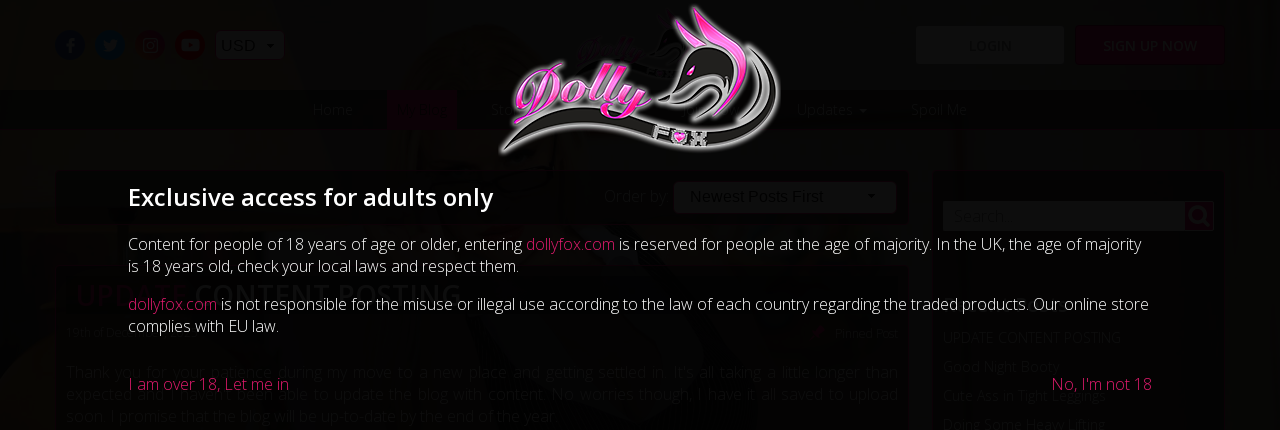

--- FILE ---
content_type: text/html; charset=UTF-8
request_url: https://www.dollyfox.com/blog/
body_size: 8822
content:
<!doctype html>
<html itemscope="" itemtype="http://schema.org/WebPage" lang="en">
<head>
<meta http-equiv="Content-Type" content="text/html; charset=utf-8" />
<meta http-equiv="Content-Language" content="en" />
<title>Dolly Fox Blog: Keep up to date with Dolly</title>
<meta name="keywords" content="dolly fox tits, dolly fox boobs, dolly fox, dolly, fox, adult model, glamour model, big boobs, big tits, boobs, fetish model, adult, glamour, fetish, model, boobs, tits" />
<meta name="description" content="The official website for Dolly Fox, Adult Glamour/Fetish Model" />
<meta name="robots" content="index, follow"/>
<meta name="revisit-after" content="1 days"/>
<meta name="author" content="www.modsnetwebsitedesign.com"/>
<meta name="DC.Title" content="Dolly Fox Blog: Keep up to date with Dolly"/>
<meta name="DC.Creator" content="https://www.modsnetwebsitedesign.com"/>
<meta name="twitter:card" content="summary">
<meta name="twitter:site" content="@dollyliciousfox" />
<meta name="twitter:creator" content="@dollyliciousfox" />
<meta name="twitter:title" content="Dolly Fox Blog: Keep up to date with Dolly | Dolly Fox" />
<meta name="twitter:description" content="The official website for Dolly Fox, Adult Glamour/Fetish Model" />
<meta name="twitter:image" content="https://www.dollyfox.com/images/og-image-8.jpg" />
<meta name="og:title" content="Dolly Fox">
<meta name="og:description" content="The official website for Dolly Fox, Adult Glamour/Fetish Model">
<meta name="og:image" content="https://www.dollyfox.com/og/og-image-8.jpg">
<meta name="og:image:secure_url" content="https://www.dollyfox.com/og/og-image-8.jpg">
<meta name="theme-color" content="#E31B6E" />
<meta name="viewport" content="initial-scale=1.0, minimum-scale=1.0, maximum-scale=1.0, user-scalable=no, width=device-width" />
<noscript>
	<meta http-equiv="refresh" content="0;URL=404-js.html">
</noscript>
<link rel="shortcut icon" href="https://www.dollyfox.com/favicon.ico" type="image/x-icon" />
<link rel="icon" type="image/ico" href="https://www.dollyfox.com/images/favicon.png" />
<link rel="apple-touch-icon" href="https://www.dollyfox.com/images/favicon-60.png"> 
<link rel="apple-touch-icon" sizes="76x76" href="https://www.dollyfox.com/images/favicon-76.png"> 
<link rel="apple-touch-icon" sizes="120x120" href="https://www.dollyfox.com/images/favicon-120.png"> 
<link rel="apple-touch-icon" sizes="152x152" href="https://www.dollyfox.com/images/favicon-152.png">  
<link type="text/css" href="https://fonts.googleapis.com/css?family=Open+Sans:300,600" rel="stylesheet">
<link type="text/css" href="https://www.dollyfox.com/slick.css" rel="stylesheet" />
	<link type="text/css" href="https://www.dollyfox.com/jquery-ui.min.css" rel="stylesheet" />
<link type="text/css" href="https://www.dollyfox.com/blog/stylesheet.css?v=0.0030" rel="stylesheet" />
	<link type="text/css" href="https://www.dollyfox.com/stylesheet.css?v=0.00493" rel="stylesheet" />
<!-- US Server -->
</head>

<body>
<div id="over18Container">
	<div id="over18">
		<div id="over18Logo">
			<a href="https://www.dollyfox.com/"><img src="https://www.dollyfox.com/images/logoL.png" width="308" height="160" alt="Dolly Fox Blog: Keep up to date with Dolly" title="Dolly Fox Blog: Keep up to date with Dolly" /></a>
		</div>
		<div id="over18Text"><h2>Exclusive access for adults only</h2><p>Content for people of 18 years of age or older, entering <a href="http://www.dollyfox.com">dollyfox.com</a> is reserved for people at the age of majority. In the UK, the age of majority is 18 years old, check your local laws and respect them.</p><p><a  href="http://www.dollyfox.com">dollyfox.com</a> is not  responsible for the misuse or illegal use according to the law of each  country regarding the traded products. Our online store complies with EU law.</p></div>
		<div id="over18Yes"><a id="over18Consent">I am over 18, Let me in</a></div>	
		<div id="over18No"><a id="notOver18" href="https://www.google.co.uk/">No, I'm not 18</a></div>
	</div>
</div>
	<div id="cookieUseContainer">
	<div id="cookieUse">
		<div id="cookieText">We use cookies to optimise your experience on our website. If you continue we'll assume that you are happy to receive our cookies.</div>
		<a id="cookieContinue">Continue</a>
	</div>
</div>
	<header>
	<div id="header">
		<div id="logo">
			<a href="https://www.dollyfox.com/" ><img src="https://www.dollyfox.com/images/logoL.png" width="154" height="80" alt="Dolly Fox Blog: Keep up to date with Dolly" title="Dolly Fox Blog: Keep up to date with Dolly" /></a>
		</div>
		<div id="socialIcons">
			<a href="https://www.facebook.com/OfficialDollyFox/" title="Find me on Facebook" target="_blank" class="socialFB"><svg xmlns="http://www.w3.org/2000/svg" x="0px" y="0px" viewBox="0 0 75 75">
			<path d="M56.2,0l-9.7,0c-10.9,0-18,7.2-18,18.5V27h-9.8c-0.8,0-1.5,0.7-1.5,1.5v12.3c0,0.8,0.7,1.5,1.5,1.5h9.8v31.1
				c0,0.8,0.7,1.5,1.5,1.5h12.8c0.8,0,1.5-0.7,1.5-1.5V42.4h11.4c0.8,0,1.5-0.7,1.5-1.5l0-12.3c0-0.4-0.2-0.8-0.4-1.1
				c-0.3-0.3-0.7-0.4-1.1-0.4H44.4v-7.2c0-3.5,0.8-5.2,5.3-5.2l6.6,0c0.8,0,1.5-0.7,1.5-1.5V1.5C57.8,0.7,57.1,0,56.2,0L56.2,0z
				 M56.2,0"/>
			</svg></a>
			<a href="https://twitter.com/RealDollyFox" title="Follow me on Twitter" target="_blank" class="socialTW"><svg xmlns="http://www.w3.org/2000/svg" x="0px" y="0px" viewBox="0 0 75 75">
			<path d="M75,14.2c-2.7,1.2-5.7,2.1-8.8,2.4c3.2-1.9,5.6-4.9,6.8-8.5c-3,1.8-6.3,3-9.8,3.7C60.4,8.9,56.3,7,51.9,7
	c-8.5,0-15.4,6.9-15.4,15.4c0,1.2,0.1,2.4,0.4,3.5C24.1,25.3,12.8,19.2,5.2,9.9c-1.3,2.3-2.1,4.9-2.1,7.7c0,5.3,2.7,10,6.8,12.8
	c-2.5-0.1-4.9-0.8-7-1.9v0.2c0,7.5,5.3,13.7,12.3,15.1c-1.3,0.3-2.7,0.5-4,0.5c-1,0-1.9-0.1-2.9-0.3c2,6.1,7.6,10.5,14.4,10.7
	c-5.3,4.1-11.9,6.6-19.1,6.6c-1.2,0-2.4-0.1-3.7-0.2C6.8,65.4,14.9,68,23.6,68c28.3,0,43.8-23.4,43.8-43.8l0-2
	C70.3,20,72.9,17.3,75,14.2L75,14.2z M75,14.2"/>
			</svg></a>
			<a href="https://www.instagram.com/dollyliciousfox/" title="Follow me on Instagram" target="_blank" class="socialIG"><svg xmlns="http://www.w3.org/2000/svg" x="0px" y="0px" viewBox="0 0 75 75">
			<path d="M58.9,75H16.1C7.2,75,0,68,0,59.4V15.6C0,7,7.2,0,16.1,0h42.8C67.8,0,75,7,75,15.6v43.8C75,68,67.8,75,58.9,75z M16.1,6.4
	c-5.3,0-9.6,4.1-9.6,9.2v43.8c0,5.1,4.3,9.2,9.6,9.2h42.8c5.3,0,9.6-4.1,9.6-9.2V15.6c0-5.1-4.3-9.2-9.6-9.2H16.1z"/>
<path d="M37.5,57c-10.8,0-19.6-8.7-19.6-19.5c0-10.7,8.8-19.5,19.6-19.5c10.8,0,19.6,8.7,19.6,19.5C57.1,48.2,48.3,57,37.5,57z
	 M37.5,24.5c-7.2,0-13.1,5.8-13.1,13c0,7.2,5.9,13,13.1,13c7.2,0,13.1-5.8,13.1-13C50.6,30.3,44.7,24.5,37.5,24.5z"/>
<ellipse cx="58.5" cy="17.1" rx="4.6" ry="4.6"/>
			</svg></a>
			<a href="https://www.youtube.com/channel/UC212qW-a7kL-pdKmF_Beapg" title="Check out my YouTube channel" target="_blank" class="socialYT"><svg xmlns="http://www.w3.org/2000/svg" x="0px" y="0px" viewBox="0 0 300 300">
			<g transform="matrix(5.9026317,0,0,5.9026317,521.39665,-711.31763)">
				<path d="m 149.9375,79.222656 c 0,0 -63.218849,5.9e-5 -79.085938,4.123047 -8.495787,2.373802 -15.491408,9.3695 -17.865234,17.990237 -4.122953,15.8671 -4.123047,48.72656 -4.123047,48.72656 0,0 9.4e-5,32.9842 4.123047,48.60156 2.373826,8.62062 9.244506,15.49138 17.865234,17.86524 15.99203,4.24788 79.085938,4.24804 79.085938,4.24804 0,0 63.34418,-5e-5 79.21094,-4.12304 8.62079,-2.37381 15.49133,-9.11966 17.74023,-17.86524 4.24793,-15.74232 4.24805,-48.60156 4.24805,-48.60156 0,0 0.12484,-32.98446 -4.24805,-48.85156 -2.2489,-8.620737 -9.11944,-15.491334 -17.74023,-17.740237 -15.86676,-4.372847 -79.21094,-4.373047 -79.21094,-4.373047 z m -20.11523,40.480464 52.59961,30.35938 -52.59961,30.23438 0,-60.59376 z" transform="matrix(0.16941596,0,0,0.16941596,-88.332912,120.50856)" />
			</g>
			</svg></a>
						<select id="sC">
				<option value="USD" selected="selected" data-sd="$">USD</option>
							<option value="EUR" data-sd="€">EUR</option>
							</select>
						</div>
				<a id="mSignup" href="https://www.dollyfox.com/join.html">Sign up now</a>
		<a id="mLogin" href="https://www.dollyfox.com/login.html">Login</a>
				</div>
</header>
<nav>
	<a id="showMenu" class="showMenu menuCollapsed" ><span class="showMenuBox"><span class="showMenuContent"></span></span></a>
	<div id="mainMenu">
	
		<ul>
			<li><a href="https://www.dollyfox.com/">Home</a></li>
			<li><a href="https://www.dollyfox.com/blog/" class="selectedPage">My Blog</a></li>
						<li><a href="https://www.dollyfox.com/store/">Store</a></li>
							<li><a id="gallery">Galleries <span class="moreArrow"></span></a>
			<ul id="galleryMenu" class="ddMenu">
							<li><a href="https://www.dollyfox.com/video-gallery.html">Video Gallery</a></li>
								<li><a href="https://www.dollyfox.com/short-video-gallery.html">Short Video Gallery</a></li>
								<li><a href="https://www.dollyfox.com/photo-gallery.html">Photo Gallery</a></li>
								<li><a href="https://www.dollyfox.com/score-magazine.html">Score Magazine</a></li>
								<li><a href="https://www.dollyfox.com/peter-primo-tribute.html">Peter Primeau Tribute</a></li>
								<li><a href="https://www.dollyfox.com/fanart.html">FanArt Magic</a></li>
								<li><a href="https://www.dollyfox.com/fanedit-magic.html">FanEdit Magic</a></li>
								<li><a href="https://www.dollyfox.com/fantasy-stories.html">FanStory Magic</a></li>
								<li><a href="https://www.dollyfox.com/fantasy-by-dollproject.html">Fantasy by Dollproject</a></li>
								<li><a href="https://www.dollyfox.com/ultra-fox-by-hentaibee.html">Ultra Fox by Hentaibee</a></li>
							</ul></li>
						<li><a id="users">Join Now <span class="moreArrow"></span></a>
			<ul id="usersMenu" class="ddMenu">
							<li><a href="https://www.dollyfox.com/join.html">Join Now</a></li>
								<li><a href="https://www.dollyfox.com/login.html">Login</a></li>
							</ul></li>
							<li><a id="updates">Updates <span class="moreArrow"></span></a>
			<ul id="updatesMenu" class="ddMenu">
							<li><a href="https://www.dollyfox.com/about-me.html">About Me</a></li>
								<li><a href="https://www.dollyfox.com/fanmail.html">Fan Mail</a></li>
								<li><a href="https://www.dollyfox.com/newsletter.html">Newsletter</a></li>
								<li><a href="https://www.dollyfox.com/tours.html">Tours</a></li>
								<li><a href="https://www.dollyfox.com/social-media.html">Social Media Info</a></li>
								<li><a href="https://www.dollyfox.com/webcam-2.html">Webcam/Phone Info</a></li>
								<li><a href="https://www.dollyfox.com/platforms-info.html">Platforms Info</a></li>
								<li><a href="https://www.dollyfox.com/interviews.html">Interviews</a></li>
								<li><a href="https://www.dollyfox.com/links.html">Links</a></li>
							</ul></li>
			<li><a href="https://www.dollyfox.com/spoil-me.html">Spoil Me</a></li>
		</ul>
				<a id="mobSignup" href="https://www.dollyfox.com/join.html">Sign up now</a>
		<a id="mobLogin" href="https://www.dollyfox.com/login.html">Login</a>
				</div>
</nav>
<main>
	<div id="blogContainer">
		<div id="blogPost">
			<div class="blogPostRow" id="blogOrderSel">
				Order by:
				<select id="blogOrder">
					<option value="n">Newest Posts First</option>
					<option value="c">Chronological Order</option>
				</select>
			</div>
			<div id="blogPosts" data-ui="jscroll-default">
						<div class="blogPostRow blogPostRowHome" data-aos="fade-up" data-aos-duration="1500">
				<h1><a href="https://www.dollyfox.com/blog/19-12-2025-update-content-posting.html"><strong>UPDATE</strong> CONTENT POSTING</a></h1>
				<span class="blogDate">19th of December, 2025</span>
							<div class="pinnedBlog">
					<span class="pinnedPin"><svg xmlns="http://www.w3.org/2000/svg" x="0px" y="0px" viewBox="0 0 512 512">
						<path d="M141.938,324.965L11.819,484.023c-3.387,4.146-3.517,10.24,0,14.535c4.002,4.918,11.247,5.646,16.147,1.625   l159.107-130.131c-8.13-7.24-15.955-14.598-23.244-21.893C156.199,340.533,148.909,332.758,141.938,324.965z" fill="#e31b6e"/>
						<path d="M447.89,64.1C403.4,19.598,353.134-2.246,335.581,15.254c-0.903,0.908-92.757,126.197-138.796,188.98   c-30.166-21.5-57.219-34.082-74.656-34.068c-6.374,0-11.485,1.662-14.971,5.18c-19.197,19.164,16.646,86.076,80.028,149.459   c51.797,51.797,105.971,85.223,134.488,85.223c6.387,0,11.472-1.68,14.971-5.178c13.084-13.084,0.548-48.41-28.858-89.658   c62.802-46.043,188.047-137.893,188.932-138.781C514.254,158.893,492.38,108.607,447.89,64.1z" fill="#e31b6e"/>
					</svg></span>
					Pinned Post
				</div>
								<div class="blogContent">
				Thank you for your patience during my move to a new place and getting settled in. It's all taking a little longer than expected and I haven't been able to update the blog with content. No worries though, I have it all saved to upload soon. I promise that the blog will be up-to-date by the end of the year.&nbsp;<p>I will extend all members so that your membership is still active by the time everything has been posted.</p><p>Make sure to add my email address info@dollyfox.com to your whitelist and make sure to check your spam folder in case you don't receive an email from me before the end of the year.</p><p>Sending you love vibes, big hugs and sweet kisses 🤗🥰😘💋</p>				</div>
				<div class="blogTags blogTagsList">
					<p><strong>Tags:</strong></p>
				<a href="https://www.dollyfox.com/blog/tags/.html"></a>				</div>
				<div class="blogInter">
					<a id="likeThis17443" class="likeThis"><svg xmlns="http://www.w3.org/2000/svg" x="0px" y="0px" viewBox="0 0 50 40">
			<path d="M36.8,0.7c-7.4-1.5-11.3,6-11.8,7.1c-0.5-1.1-4.5-8.6-11.8-7.1C5.4,2.3,2.9,8.9,4,15.3
				c1.2,7.4,9.3,13.3,12.5,16s8.5,8.2,8.5,8.2h0c0,0,5.4-5.5,8.5-8.2s11.3-8.6,12.5-16C47.1,8.9,45.2,2.4,36.8,0.7z"/>
			</svg> Like<span class="blogToolTip">You need to be logged in to like this post</span></a>
					<span class="likeCo" id="likeCo17443">0</span>
					<a id="comThis17443" class="comThis"><svg xmlns="http://www.w3.org/2000/svg" x="0px" y="0px" viewBox="0 0 50 40">
			<path d="M43.4,3.5H6.6c-2.3,0-4.1,1.8-4.1,4.1v17.8c0,2.3,1.8,4.1,4.1,4.1h2.8c0.2,0,0.3,0.1,0.4,0.2S10,30,10,30.1
				l-0.3,6.4l7.8-6.8c0.1-0.1,0.2-0.1,0.4-0.1h25.6c2.3,0,4.1-1.8,4.1-4.1V7.6C47.5,5.3,45.7,3.5,43.4,3.5z"/>
			</svg> Comment<span class="blogToolTip">You need to be logged in to comment on this post</span></a>
					<span class="comCo" id="comCo17443">0</span>
					<a id="tipMe17443" class="tipMe">Spoil Me!</a>
				</div>
							<div class="blogComments" id="comments17443"></div>
							</div>
						<div class="blogPostRow blogPostRowHome" data-aos="fade-up" data-aos-duration="1500">
				<h2><a href="https://www.dollyfox.com/blog/19-11-2025-good-night-booty.html"><strong>Good</strong> Night Booty</a></h2>
				<span class="blogDate">19th of November, 2025</span>
							<div class="memberAtt"><p>This blog entry is only available for <a href="/join.html"><strong>Basic Membership</strong></a> members and higher</div>
									<div class="blogContent blogPostS">
									<div class="imgCentre"><img src="/images/albums/private-blog-pics-2025-11/private-blog-pics-2025-11-133-334235.jpg" alt="Good Night Booty" width="840" height="1120"></div>
												</div>
				<div class="blogTags blogTagsList">
					<p><strong>Tags:</strong></p>
				<a href="https://www.dollyfox.com/blog/tags/members-only.html">Members Only</a><a href="https://www.dollyfox.com/blog/tags/members-only-picture.html">Members Only Picture</a><a href="https://www.dollyfox.com/blog/tags/picture.html">Picture</a><a href="https://www.dollyfox.com/blog/tags/onlyfans.html">Onlyfans</a><a href="https://www.dollyfox.com/blog/tags/onlyfans-private-message.html">Onlyfans Private Message</a><a href="https://www.dollyfox.com/blog/tags/onlyfans-private-message-picture.html">Onlyfans Private Message Picture</a>				</div>
				<div class="blogInter">
					<a id="likeThis17442" class="likeThis"><svg xmlns="http://www.w3.org/2000/svg" x="0px" y="0px" viewBox="0 0 50 40">
			<path d="M36.8,0.7c-7.4-1.5-11.3,6-11.8,7.1c-0.5-1.1-4.5-8.6-11.8-7.1C5.4,2.3,2.9,8.9,4,15.3
				c1.2,7.4,9.3,13.3,12.5,16s8.5,8.2,8.5,8.2h0c0,0,5.4-5.5,8.5-8.2s11.3-8.6,12.5-16C47.1,8.9,45.2,2.4,36.8,0.7z"/>
			</svg> Like<span class="blogToolTip">You need to be logged in to like this post</span></a>
					<span class="likeCo" id="likeCo17442">0</span>
					<a id="comThis17442" class="comThis"><svg xmlns="http://www.w3.org/2000/svg" x="0px" y="0px" viewBox="0 0 50 40">
			<path d="M43.4,3.5H6.6c-2.3,0-4.1,1.8-4.1,4.1v17.8c0,2.3,1.8,4.1,4.1,4.1h2.8c0.2,0,0.3,0.1,0.4,0.2S10,30,10,30.1
				l-0.3,6.4l7.8-6.8c0.1-0.1,0.2-0.1,0.4-0.1h25.6c2.3,0,4.1-1.8,4.1-4.1V7.6C47.5,5.3,45.7,3.5,43.4,3.5z"/>
			</svg> Comment<span class="blogToolTip">You need to be logged in to comment on this post</span></a>
					<span class="comCo" id="comCo17442">0</span>
					<a id="tipMe17442" class="tipMe">Spoil Me!</a>
				</div>
							<div class="blogComments" id="comments17442"></div>
							</div>
						<div class="blogPostRow blogPostRowHome" data-aos="fade-up" data-aos-duration="1500">
				<h2><a href="https://www.dollyfox.com/blog/19-11-2025-cute-ass-in-tight-leggings.html"><strong>Cute</strong> Ass in Tight Leggings</a></h2>
				<span class="blogDate">19th of November, 2025</span>
							<div class="memberAtt"><p>This blog entry is only available for <a href="/join.html"><strong>Standard Membership</strong></a> members and higher</div>
									<div class="blogContent blogPostS">
								<div class="arraySlide">
											<div class="imgCentre"><img src="/images/albums/private-blog-pics-2025-11/private-blog-pics-2025-11-124-641122.jpg" alt="Cute Ass in Tight Leggings" width="840" height="1120"></div>
													<div class="imgCentre"><img src="/images/albums/private-blog-pics-2025-11/private-blog-pics-2025-11-125-648967.jpg" alt="Cute Ass in Tight Leggings" width="840" height="1120"></div>
													<div class="imgCentre"><img src="/images/albums/private-blog-pics-2025-11/private-blog-pics-2025-11-126-311837.jpg" alt="Cute Ass in Tight Leggings" width="840" height="1120"></div>
													<div class="imgCentre"><img src="/images/albums/private-blog-pics-2025-11/private-blog-pics-2025-11-127-496617.jpg" alt="Cute Ass in Tight Leggings" width="840" height="1120"></div>
													<div class="imgCentre"><img src="/images/albums/private-blog-pics-2025-11/private-blog-pics-2025-11-128-667697.jpg" alt="Cute Ass in Tight Leggings" width="840" height="1120"></div>
													<div class="imgCentre"><img src="/images/albums/private-blog-pics-2025-11/private-blog-pics-2025-11-129-263558.jpg" alt="Cute Ass in Tight Leggings" width="840" height="1120"></div>
													<div class="imgCentre"><img src="/images/albums/private-blog-pics-2025-11/private-blog-pics-2025-11-130-165569.jpg" alt="Cute Ass in Tight Leggings" width="840" height="1120"></div>
													<div class="imgCentre"><img src="/images/albums/private-blog-pics-2025-11/private-blog-pics-2025-11-131-539194.jpg" alt="Cute Ass in Tight Leggings" width="840" height="1120"></div>
													<div class="imgCentre"><img src="/images/albums/private-blog-pics-2025-11/private-blog-pics-2025-11-132-463073.jpg" alt="Cute Ass in Tight Leggings" width="840" height="1120"></div>
												</div>
					<a class="pGLeft">←</a>
					<a class="pGRight">→</a>
										</div>
				<div class="blogTags blogTagsList">
					<p><strong>Tags:</strong></p>
				<a href="https://www.dollyfox.com/blog/tags/loyalfans.html">Loyalfans</a><a href="https://www.dollyfox.com/blog/tags/dollynatrix.html">Dollynatrix</a>				</div>
				<div class="blogInter">
					<a id="likeThis17441" class="likeThis"><svg xmlns="http://www.w3.org/2000/svg" x="0px" y="0px" viewBox="0 0 50 40">
			<path d="M36.8,0.7c-7.4-1.5-11.3,6-11.8,7.1c-0.5-1.1-4.5-8.6-11.8-7.1C5.4,2.3,2.9,8.9,4,15.3
				c1.2,7.4,9.3,13.3,12.5,16s8.5,8.2,8.5,8.2h0c0,0,5.4-5.5,8.5-8.2s11.3-8.6,12.5-16C47.1,8.9,45.2,2.4,36.8,0.7z"/>
			</svg> Like<span class="blogToolTip">You need to be logged in to like this post</span></a>
					<span class="likeCo" id="likeCo17441">0</span>
					<a id="comThis17441" class="comThis"><svg xmlns="http://www.w3.org/2000/svg" x="0px" y="0px" viewBox="0 0 50 40">
			<path d="M43.4,3.5H6.6c-2.3,0-4.1,1.8-4.1,4.1v17.8c0,2.3,1.8,4.1,4.1,4.1h2.8c0.2,0,0.3,0.1,0.4,0.2S10,30,10,30.1
				l-0.3,6.4l7.8-6.8c0.1-0.1,0.2-0.1,0.4-0.1h25.6c2.3,0,4.1-1.8,4.1-4.1V7.6C47.5,5.3,45.7,3.5,43.4,3.5z"/>
			</svg> Comment<span class="blogToolTip">You need to be logged in to comment on this post</span></a>
					<span class="comCo" id="comCo17441">0</span>
					<a id="tipMe17441" class="tipMe">Spoil Me!</a>
				</div>
							<div class="blogComments" id="comments17441"></div>
							</div>
						<div class="blogPostRow blogPostRowHome" data-aos="fade-up" data-aos-duration="1500">
				<h2><a href="https://www.dollyfox.com/blog/19-11-2025-doing-some-heavy-lifting-4.html"><strong>Doing</strong> Some Heavy Lifting</a></h2>
				<span class="blogDate">19th of November, 2025</span>
							<div class="memberAtt"><p>This blog entry is only available for <a href="/join.html"><strong>Basic Membership</strong></a> members and higher</div>
									<div class="blogContent blogPostS">
									<div class="blogGalleryPhotos">
						<div class="blogGalleryThumbs">';
																<div class="blogGalleryThumb blogGalleryThumbNT">
								<img src="https://www.dollyfox.com/images/videosShort/19-11-2025-doing-some-heavy-lifting-2/19-11-2025-doing-some-heavy-lifting-2-01.jpg" alt="<strong>Doing</strong> Some Heavy Lifting" width="400">
							</div>
																	<div class="blogGalleryThumb blogGalleryThumbNT">
								<img src="https://www.dollyfox.com/images/videosShort/19-11-2025-doing-some-heavy-lifting-2/19-11-2025-doing-some-heavy-lifting-2-02.jpg" alt="<strong>Doing</strong> Some Heavy Lifting" width="400">
							</div>
																	<div class="blogGalleryThumb blogGalleryThumbNT">
								<img src="https://www.dollyfox.com/images/videosShort/19-11-2025-doing-some-heavy-lifting-2/19-11-2025-doing-some-heavy-lifting-2-03.jpg" alt="<strong>Doing</strong> Some Heavy Lifting" width="400">
							</div>
																	<div class="blogGalleryThumb blogGalleryThumbNT">
								<img src="https://www.dollyfox.com/images/videosShort/19-11-2025-doing-some-heavy-lifting-2/19-11-2025-doing-some-heavy-lifting-2-04.jpg" alt="<strong>Doing</strong> Some Heavy Lifting" width="400">
							</div>
																	<div class="blogGalleryThumb blogGalleryThumbNT">
								<img src="https://www.dollyfox.com/images/videosShort/19-11-2025-doing-some-heavy-lifting-2/19-11-2025-doing-some-heavy-lifting-2-05.jpg" alt="<strong>Doing</strong> Some Heavy Lifting" width="400">
							</div>
																</div>
					<div class="iC">
						<a href="https://www.dollyfox.com/join.html"><img src="https://www.dollyfox.com/images/playIcon.png" alt="Play Video" title="Play Video" width="167" height="167"></a></div>
					</div>
													</div>
				<div class="blogTags blogTagsList">
					<p><strong>Tags:</strong></p>
				<a href="https://www.dollyfox.com/blog/tags/members-only.html">Members Only</a><a href="https://www.dollyfox.com/blog/tags/members-only-video.html">Members Only Video</a><a href="https://www.dollyfox.com/blog/tags/video.html">Video</a><a href="https://www.dollyfox.com/blog/tags/onlyfans.html">Onlyfans</a><a href="https://www.dollyfox.com/blog/tags/onlyfans-private-message.html">Onlyfans Private Message</a><a href="https://www.dollyfox.com/blog/tags/onlyfans-private-message-video.html">Onlyfans Private Message Video</a>				</div>
				<div class="blogInter">
					<a id="likeThis17440" class="likeThis"><svg xmlns="http://www.w3.org/2000/svg" x="0px" y="0px" viewBox="0 0 50 40">
			<path d="M36.8,0.7c-7.4-1.5-11.3,6-11.8,7.1c-0.5-1.1-4.5-8.6-11.8-7.1C5.4,2.3,2.9,8.9,4,15.3
				c1.2,7.4,9.3,13.3,12.5,16s8.5,8.2,8.5,8.2h0c0,0,5.4-5.5,8.5-8.2s11.3-8.6,12.5-16C47.1,8.9,45.2,2.4,36.8,0.7z"/>
			</svg> Like<span class="blogToolTip">You need to be logged in to like this post</span></a>
					<span class="likeCo" id="likeCo17440">0</span>
					<a id="comThis17440" class="comThis"><svg xmlns="http://www.w3.org/2000/svg" x="0px" y="0px" viewBox="0 0 50 40">
			<path d="M43.4,3.5H6.6c-2.3,0-4.1,1.8-4.1,4.1v17.8c0,2.3,1.8,4.1,4.1,4.1h2.8c0.2,0,0.3,0.1,0.4,0.2S10,30,10,30.1
				l-0.3,6.4l7.8-6.8c0.1-0.1,0.2-0.1,0.4-0.1h25.6c2.3,0,4.1-1.8,4.1-4.1V7.6C47.5,5.3,45.7,3.5,43.4,3.5z"/>
			</svg> Comment<span class="blogToolTip">You need to be logged in to comment on this post</span></a>
					<span class="comCo" id="comCo17440">0</span>
					<a id="tipMe17440" class="tipMe">Spoil Me!</a>
				</div>
							<div class="blogComments" id="comments17440"></div>
							</div>
						<div class="blogPostRow blogPostRowHome" data-aos="fade-up" data-aos-duration="1500">
				<h2><a href="https://www.dollyfox.com/blog/19-11-2025-got-horny-while-packing.html"><strong>Got</strong> Horny While Packing</a></h2>
				<span class="blogDate">19th of November, 2025</span>
							<div class="memberAtt"><p>This blog entry is only available for <a href="/join.html"><strong>Basic Membership</strong></a> members and higher</div>
									<div class="blogContent blogPostS">
								<div class="arraySlide">
											<div class="imgCentre"><img src="/images/albums/private-blog-pics-2025-11/private-blog-pics-2025-11-106-999230.jpg" alt="Got Horny While Packing" width="840" height="1120"></div>
													<div class="imgCentre"><img src="/images/albums/private-blog-pics-2025-11/private-blog-pics-2025-11-107-290276.jpg" alt="Got Horny While Packing" width="840" height="1120"></div>
													<div class="imgCentre"><img src="/images/albums/private-blog-pics-2025-11/private-blog-pics-2025-11-108-957763.jpg" alt="Got Horny While Packing" width="840" height="1120"></div>
													<div class="imgCentre"><img src="/images/albums/private-blog-pics-2025-11/private-blog-pics-2025-11-109-210146.jpg" alt="Got Horny While Packing" width="840" height="1120"></div>
													<div class="imgCentre"><img src="/images/albums/private-blog-pics-2025-11/private-blog-pics-2025-11-110-148970.jpg" alt="Got Horny While Packing" width="840" height="1120"></div>
													<div class="imgCentre"><img src="/images/albums/private-blog-pics-2025-11/private-blog-pics-2025-11-111-979165.jpg" alt="Got Horny While Packing" width="840" height="1120"></div>
													<div class="imgCentre"><img src="/images/albums/private-blog-pics-2025-11/private-blog-pics-2025-11-112-529954.jpg" alt="Got Horny While Packing" width="840" height="1120"></div>
													<div class="imgCentre"><img src="/images/albums/private-blog-pics-2025-11/private-blog-pics-2025-11-113-530422.jpg" alt="Got Horny While Packing" width="840" height="1120"></div>
													<div class="imgCentre"><img src="/images/albums/private-blog-pics-2025-11/private-blog-pics-2025-11-114-914260.jpg" alt="Got Horny While Packing" width="840" height="1120"></div>
													<div class="imgCentre"><img src="/images/albums/private-blog-pics-2025-11/private-blog-pics-2025-11-115-124443.jpg" alt="Got Horny While Packing" width="840" height="1120"></div>
													<div class="imgCentre"><img src="/images/albums/private-blog-pics-2025-11/private-blog-pics-2025-11-116-362557.jpg" alt="Got Horny While Packing" width="840" height="1120"></div>
													<div class="imgCentre"><img src="/images/albums/private-blog-pics-2025-11/private-blog-pics-2025-11-117-595064.jpg" alt="Got Horny While Packing" width="840" height="1120"></div>
													<div class="imgCentre"><img src="/images/albums/private-blog-pics-2025-11/private-blog-pics-2025-11-118-421538.jpg" alt="Got Horny While Packing" width="840" height="1120"></div>
													<div class="imgCentre"><img src="/images/albums/private-blog-pics-2025-11/private-blog-pics-2025-11-119-468355.jpg" alt="Got Horny While Packing" width="840" height="1120"></div>
													<div class="imgCentre"><img src="/images/albums/private-blog-pics-2025-11/private-blog-pics-2025-11-120-29693.jpg" alt="Got Horny While Packing" width="840" height="1120"></div>
													<div class="imgCentre"><img src="/images/albums/private-blog-pics-2025-11/private-blog-pics-2025-11-121-326195.jpg" alt="Got Horny While Packing" width="840" height="1120"></div>
													<div class="imgCentre"><img src="/images/albums/private-blog-pics-2025-11/private-blog-pics-2025-11-122-705815.jpg" alt="Got Horny While Packing" width="840" height="1120"></div>
													<div class="imgCentre"><img src="/images/albums/private-blog-pics-2025-11/private-blog-pics-2025-11-123-67839.jpg" alt="Got Horny While Packing" width="840" height="1120"></div>
												</div>
					<a class="pGLeft">←</a>
					<a class="pGRight">→</a>
										</div>
				<div class="blogTags blogTagsList">
					<p><strong>Tags:</strong></p>
				<a href="https://www.dollyfox.com/blog/tags/members-only.html">Members Only</a><a href="https://www.dollyfox.com/blog/tags/members-only-picture.html">Members Only Picture</a><a href="https://www.dollyfox.com/blog/tags/picture.html">Picture</a><a href="https://www.dollyfox.com/blog/tags/onlyfans.html">Onlyfans</a><a href="https://www.dollyfox.com/blog/tags/onlyfans-private-message.html">Onlyfans Private Message</a><a href="https://www.dollyfox.com/blog/tags/onlyfans-private-message-picture.html">Onlyfans Private Message Picture</a>				</div>
				<div class="blogInter">
					<a id="likeThis17439" class="likeThis"><svg xmlns="http://www.w3.org/2000/svg" x="0px" y="0px" viewBox="0 0 50 40">
			<path d="M36.8,0.7c-7.4-1.5-11.3,6-11.8,7.1c-0.5-1.1-4.5-8.6-11.8-7.1C5.4,2.3,2.9,8.9,4,15.3
				c1.2,7.4,9.3,13.3,12.5,16s8.5,8.2,8.5,8.2h0c0,0,5.4-5.5,8.5-8.2s11.3-8.6,12.5-16C47.1,8.9,45.2,2.4,36.8,0.7z"/>
			</svg> Like<span class="blogToolTip">You need to be logged in to like this post</span></a>
					<span class="likeCo" id="likeCo17439">0</span>
					<a id="comThis17439" class="comThis"><svg xmlns="http://www.w3.org/2000/svg" x="0px" y="0px" viewBox="0 0 50 40">
			<path d="M43.4,3.5H6.6c-2.3,0-4.1,1.8-4.1,4.1v17.8c0,2.3,1.8,4.1,4.1,4.1h2.8c0.2,0,0.3,0.1,0.4,0.2S10,30,10,30.1
				l-0.3,6.4l7.8-6.8c0.1-0.1,0.2-0.1,0.4-0.1h25.6c2.3,0,4.1-1.8,4.1-4.1V7.6C47.5,5.3,45.7,3.5,43.4,3.5z"/>
			</svg> Comment<span class="blogToolTip">You need to be logged in to comment on this post</span></a>
					<span class="comCo" id="comCo17439">0</span>
					<a id="tipMe17439" class="tipMe">Spoil Me!</a>
				</div>
							<div class="blogComments" id="comments17439"></div>
							</div>
						<div class="blogPostRow blogPostRowHome" data-aos="fade-up" data-aos-duration="1500">
				<h2><a href="https://www.dollyfox.com/blog/19-11-2025-random-hot-photos.html"><strong>Random</strong> Hot Photos</a></h2>
				<span class="blogDate">19th of November, 2025</span>
							<div class="memberAtt"><p>This blog entry is only available for <a href="/join.html"><strong>Basic Membership</strong></a> members and higher</div>
									<div class="blogContent blogPostS">
								<div class="arraySlide">
											<div class="imgCentre"><img src="/images/albums/private-blog-pics-2025-11/private-blog-pics-2025-11-104-951735.jpg" alt="Random Hot Photos" width="840" height="1120"></div>
													<div class="imgCentre"><img src="/images/albums/private-blog-pics-2025-11/private-blog-pics-2025-11-105-553596.jpg" alt="Random Hot Photos" width="840" height="1120"></div>
												</div>
					<a class="pGLeft">←</a>
					<a class="pGRight">→</a>
										</div>
				<div class="blogTags blogTagsList">
					<p><strong>Tags:</strong></p>
				<a href="https://www.dollyfox.com/blog/tags/members-only.html">Members Only</a><a href="https://www.dollyfox.com/blog/tags/members-only-picture.html">Members Only Picture</a><a href="https://www.dollyfox.com/blog/tags/picture.html">Picture</a><a href="https://www.dollyfox.com/blog/tags/onlyfans.html">Onlyfans</a><a href="https://www.dollyfox.com/blog/tags/onlyfans-picture.html">Onlyfans Picture</a>				</div>
				<div class="blogInter">
					<a id="likeThis17438" class="likeThis"><svg xmlns="http://www.w3.org/2000/svg" x="0px" y="0px" viewBox="0 0 50 40">
			<path d="M36.8,0.7c-7.4-1.5-11.3,6-11.8,7.1c-0.5-1.1-4.5-8.6-11.8-7.1C5.4,2.3,2.9,8.9,4,15.3
				c1.2,7.4,9.3,13.3,12.5,16s8.5,8.2,8.5,8.2h0c0,0,5.4-5.5,8.5-8.2s11.3-8.6,12.5-16C47.1,8.9,45.2,2.4,36.8,0.7z"/>
			</svg> Like<span class="blogToolTip">You need to be logged in to like this post</span></a>
					<span class="likeCo" id="likeCo17438">0</span>
					<a id="comThis17438" class="comThis"><svg xmlns="http://www.w3.org/2000/svg" x="0px" y="0px" viewBox="0 0 50 40">
			<path d="M43.4,3.5H6.6c-2.3,0-4.1,1.8-4.1,4.1v17.8c0,2.3,1.8,4.1,4.1,4.1h2.8c0.2,0,0.3,0.1,0.4,0.2S10,30,10,30.1
				l-0.3,6.4l7.8-6.8c0.1-0.1,0.2-0.1,0.4-0.1h25.6c2.3,0,4.1-1.8,4.1-4.1V7.6C47.5,5.3,45.7,3.5,43.4,3.5z"/>
			</svg> Comment<span class="blogToolTip">You need to be logged in to comment on this post</span></a>
					<span class="comCo" id="comCo17438">0</span>
					<a id="tipMe17438" class="tipMe">Spoil Me!</a>
				</div>
							<div class="blogComments" id="comments17438"></div>
							</div>
						<div class="blogPostRow blogPostRowHome" data-aos="fade-up" data-aos-duration="1500">
				<h2><a href="https://www.dollyfox.com/blog/19-11-2025-doing-some-heavy-lifting-3.html"><strong>Doing</strong> Some Heavy Lifting</a></h2>
				<span class="blogDate">19th of November, 2025</span>
							<div class="blogContent">
									<div class="imgCentre"><img src="/images/blog/img_4739-292785.jpg" alt="Doing Some Heavy Lifting" width="840" height="1050"></div>
												</div>
				<div class="blogTags blogTagsList">
					<p><strong>Tags:</strong></p>
				<a href="https://www.dollyfox.com/blog/tags/free.html">Free</a><a href="https://www.dollyfox.com/blog/tags/free-picture.html">Free Picture</a><a href="https://www.dollyfox.com/blog/tags/picture.html">Picture</a><a href="https://www.dollyfox.com/blog/tags/social-media.html">Social Media</a><a href="https://www.dollyfox.com/blog/tags/twitter.html">Twitter</a><a href="https://www.dollyfox.com/blog/tags/twitter-picture.html">Twitter Picture</a>				</div>
				<div class="blogInter">
					<a id="likeThis17437" class="likeThis"><svg xmlns="http://www.w3.org/2000/svg" x="0px" y="0px" viewBox="0 0 50 40">
			<path d="M36.8,0.7c-7.4-1.5-11.3,6-11.8,7.1c-0.5-1.1-4.5-8.6-11.8-7.1C5.4,2.3,2.9,8.9,4,15.3
				c1.2,7.4,9.3,13.3,12.5,16s8.5,8.2,8.5,8.2h0c0,0,5.4-5.5,8.5-8.2s11.3-8.6,12.5-16C47.1,8.9,45.2,2.4,36.8,0.7z"/>
			</svg> Like<span class="blogToolTip">You need to be logged in to like this post</span></a>
					<span class="likeCo" id="likeCo17437">0</span>
					<a id="comThis17437" class="comThis"><svg xmlns="http://www.w3.org/2000/svg" x="0px" y="0px" viewBox="0 0 50 40">
			<path d="M43.4,3.5H6.6c-2.3,0-4.1,1.8-4.1,4.1v17.8c0,2.3,1.8,4.1,4.1,4.1h2.8c0.2,0,0.3,0.1,0.4,0.2S10,30,10,30.1
				l-0.3,6.4l7.8-6.8c0.1-0.1,0.2-0.1,0.4-0.1h25.6c2.3,0,4.1-1.8,4.1-4.1V7.6C47.5,5.3,45.7,3.5,43.4,3.5z"/>
			</svg> Comment<span class="blogToolTip">You need to be logged in to comment on this post</span></a>
					<span class="comCo" id="comCo17437">0</span>
					<a id="tipMe17437" class="tipMe">Spoil Me!</a>
				</div>
							<div class="blogComments" id="comments17437"></div>
							</div>
						<div class="blogPostRow blogPostRowHome" data-aos="fade-up" data-aos-duration="1500">
				<h2><a href="https://www.dollyfox.com/blog/19-11-2025-doing-some-heavy-lifting-original.html"><strong>Doing</strong> Some Heavy Lifting (original)</a></h2>
				<span class="blogDate">19th of November, 2025</span>
							<div class="memberAtt"><p>This blog entry is only available for <a href="/join.html"><strong>Basic Membership</strong></a> members and higher</div>
									<div class="blogContent blogPostS">
									<div class="blogGalleryPhotos">
						<div class="blogGalleryThumbs">';
																<div class="blogGalleryThumb blogGalleryThumbNT">
								<img src="https://www.dollyfox.com/images/videosShort/19-11-2025-doing-some-heavy-lifting-original/19-11-2025-doing-some-heavy-lifting-original-01.jpg" alt="<strong>Doing</strong> Some Heavy Lifting (original)" width="400">
							</div>
																	<div class="blogGalleryThumb blogGalleryThumbNT">
								<img src="https://www.dollyfox.com/images/videosShort/19-11-2025-doing-some-heavy-lifting-original/19-11-2025-doing-some-heavy-lifting-original-02.jpg" alt="<strong>Doing</strong> Some Heavy Lifting (original)" width="400">
							</div>
																	<div class="blogGalleryThumb blogGalleryThumbNT">
								<img src="https://www.dollyfox.com/images/videosShort/19-11-2025-doing-some-heavy-lifting-original/19-11-2025-doing-some-heavy-lifting-original-03.jpg" alt="<strong>Doing</strong> Some Heavy Lifting (original)" width="400">
							</div>
																</div>
					<div class="iC">
						<a href="https://www.dollyfox.com/join.html"><img src="https://www.dollyfox.com/images/playIcon.png" alt="Play Video" title="Play Video" width="167" height="167"></a></div>
					</div>
													</div>
				<div class="blogTags blogTagsList">
					<p><strong>Tags:</strong></p>
				<a href="https://www.dollyfox.com/blog/tags/members-only.html">Members Only</a><a href="https://www.dollyfox.com/blog/tags/members-only-video.html">Members Only Video</a><a href="https://www.dollyfox.com/blog/tags/video.html">Video</a><a href="https://www.dollyfox.com/blog/tags/website-exclusive.html">Website Exclusive</a><a href="https://www.dollyfox.com/blog/tags/website-exclusive-video.html">Website Exclusive Video</a><a href="https://www.dollyfox.com/blog/tags/website-exclusive-members-only.html">Website Exclusive Members Only</a><a href="https://www.dollyfox.com/blog/tags/website-exclusive-members-only-video.html">Website Exclusive Members Only Video</a>				</div>
				<div class="blogInter">
					<a id="likeThis17436" class="likeThis"><svg xmlns="http://www.w3.org/2000/svg" x="0px" y="0px" viewBox="0 0 50 40">
			<path d="M36.8,0.7c-7.4-1.5-11.3,6-11.8,7.1c-0.5-1.1-4.5-8.6-11.8-7.1C5.4,2.3,2.9,8.9,4,15.3
				c1.2,7.4,9.3,13.3,12.5,16s8.5,8.2,8.5,8.2h0c0,0,5.4-5.5,8.5-8.2s11.3-8.6,12.5-16C47.1,8.9,45.2,2.4,36.8,0.7z"/>
			</svg> Like<span class="blogToolTip">You need to be logged in to like this post</span></a>
					<span class="likeCo" id="likeCo17436">0</span>
					<a id="comThis17436" class="comThis"><svg xmlns="http://www.w3.org/2000/svg" x="0px" y="0px" viewBox="0 0 50 40">
			<path d="M43.4,3.5H6.6c-2.3,0-4.1,1.8-4.1,4.1v17.8c0,2.3,1.8,4.1,4.1,4.1h2.8c0.2,0,0.3,0.1,0.4,0.2S10,30,10,30.1
				l-0.3,6.4l7.8-6.8c0.1-0.1,0.2-0.1,0.4-0.1h25.6c2.3,0,4.1-1.8,4.1-4.1V7.6C47.5,5.3,45.7,3.5,43.4,3.5z"/>
			</svg> Comment<span class="blogToolTip">You need to be logged in to comment on this post</span></a>
					<span class="comCo" id="comCo17436">0</span>
					<a id="tipMe17436" class="tipMe">Spoil Me!</a>
				</div>
							<div class="blogComments" id="comments17436"></div>
							</div>
						<div class="blogPostRow blogPostRowHome" data-aos="fade-up" data-aos-duration="1500">
				<h2><a href="https://www.dollyfox.com/blog/19-11-2025-doing-some-heavy-lifting.html"><strong>Doing</strong> Some Heavy Lifting</a></h2>
				<span class="blogDate">19th of November, 2025</span>
							<div class="blogContent">
									<figure><video controls controlslist="nodownload" width="1148" poster="/posters/blog/2025-11-19-92e875e0edb74338863a711f2ce0a597-786852.jpg"><source src="/videos/blog/2025-11-19-92e875e0edb74338863a711f2ce0a597-786852.mp4"></video></figure>
										You like to watch me workout?				</div>
				<div class="blogTags blogTagsList">
					<p><strong>Tags:</strong></p>
				<a href="https://www.dollyfox.com/blog/tags/free.html">Free</a><a href="https://www.dollyfox.com/blog/tags/free-video.html">Free Video</a><a href="https://www.dollyfox.com/blog/tags/video.html">Video</a><a href="https://www.dollyfox.com/blog/tags/social-media.html">Social Media</a><a href="https://www.dollyfox.com/blog/tags/instagram.html">Instagram</a><a href="https://www.dollyfox.com/blog/tags/instagram-reel.html">Instagram Reel</a>				</div>
				<div class="blogInter">
					<a id="likeThis17435" class="likeThis"><svg xmlns="http://www.w3.org/2000/svg" x="0px" y="0px" viewBox="0 0 50 40">
			<path d="M36.8,0.7c-7.4-1.5-11.3,6-11.8,7.1c-0.5-1.1-4.5-8.6-11.8-7.1C5.4,2.3,2.9,8.9,4,15.3
				c1.2,7.4,9.3,13.3,12.5,16s8.5,8.2,8.5,8.2h0c0,0,5.4-5.5,8.5-8.2s11.3-8.6,12.5-16C47.1,8.9,45.2,2.4,36.8,0.7z"/>
			</svg> Like<span class="blogToolTip">You need to be logged in to like this post</span></a>
					<span class="likeCo" id="likeCo17435">0</span>
					<a id="comThis17435" class="comThis"><svg xmlns="http://www.w3.org/2000/svg" x="0px" y="0px" viewBox="0 0 50 40">
			<path d="M43.4,3.5H6.6c-2.3,0-4.1,1.8-4.1,4.1v17.8c0,2.3,1.8,4.1,4.1,4.1h2.8c0.2,0,0.3,0.1,0.4,0.2S10,30,10,30.1
				l-0.3,6.4l7.8-6.8c0.1-0.1,0.2-0.1,0.4-0.1h25.6c2.3,0,4.1-1.8,4.1-4.1V7.6C47.5,5.3,45.7,3.5,43.4,3.5z"/>
			</svg> Comment<span class="blogToolTip">You need to be logged in to comment on this post</span></a>
					<span class="comCo" id="comCo17435">0</span>
					<a id="tipMe17435" class="tipMe">Spoil Me!</a>
				</div>
							<div class="blogComments" id="comments17435"></div>
							</div>
						<div class="blogPostRow blogPostRowHome" data-aos="fade-up" data-aos-duration="1500">
				<h2><a href="https://www.dollyfox.com/blog/19-11-2025-more-and-more-packed-ready-to-go.html"><strong>More</strong> and More Packed Ready to Go</a></h2>
				<span class="blogDate">19th of November, 2025</span>
							<div class="blogContent">
									<figure><video controls controlslist="nodownload" width="1148" poster="/posters/blog/2025-11-19-img_6389-504192.jpg"><source src="/videos/blog/2025-11-19-img_6389-504192.mp4"></video></figure>
														</div>
				<div class="blogTags blogTagsList">
					<p><strong>Tags:</strong></p>
				<a href="https://www.dollyfox.com/blog/tags/free.html">Free</a><a href="https://www.dollyfox.com/blog/tags/free-video.html">Free Video</a><a href="https://www.dollyfox.com/blog/tags/video.html">Video</a><a href="https://www.dollyfox.com/blog/tags/social-media.html">Social Media</a><a href="https://www.dollyfox.com/blog/tags/instagram.html">Instagram</a><a href="https://www.dollyfox.com/blog/tags/instagram-story.html">Instagram Story</a>				</div>
				<div class="blogInter">
					<a id="likeThis17434" class="likeThis"><svg xmlns="http://www.w3.org/2000/svg" x="0px" y="0px" viewBox="0 0 50 40">
			<path d="M36.8,0.7c-7.4-1.5-11.3,6-11.8,7.1c-0.5-1.1-4.5-8.6-11.8-7.1C5.4,2.3,2.9,8.9,4,15.3
				c1.2,7.4,9.3,13.3,12.5,16s8.5,8.2,8.5,8.2h0c0,0,5.4-5.5,8.5-8.2s11.3-8.6,12.5-16C47.1,8.9,45.2,2.4,36.8,0.7z"/>
			</svg> Like<span class="blogToolTip">You need to be logged in to like this post</span></a>
					<span class="likeCo" id="likeCo17434">0</span>
					<a id="comThis17434" class="comThis"><svg xmlns="http://www.w3.org/2000/svg" x="0px" y="0px" viewBox="0 0 50 40">
			<path d="M43.4,3.5H6.6c-2.3,0-4.1,1.8-4.1,4.1v17.8c0,2.3,1.8,4.1,4.1,4.1h2.8c0.2,0,0.3,0.1,0.4,0.2S10,30,10,30.1
				l-0.3,6.4l7.8-6.8c0.1-0.1,0.2-0.1,0.4-0.1h25.6c2.3,0,4.1-1.8,4.1-4.1V7.6C47.5,5.3,45.7,3.5,43.4,3.5z"/>
			</svg> Comment<span class="blogToolTip">You need to be logged in to comment on this post</span></a>
					<span class="comCo" id="comCo17434">0</span>
					<a id="tipMe17434" class="tipMe">Spoil Me!</a>
				</div>
							<div class="blogComments" id="comments17434"></div>
							</div>
						<a class="loadNext" href="https://www.dollyfox.com/blog/update-10-n.html">Show more</a>
						</div>
		</div>
		<div id="blogSide">
			
			<div class="blogSideRow">
				<form action="https://www.dollyfox.com/blog/search.html">
					<input type="search" name="searchKW" id="searchKW" placeholder="Search...">
					<button id="searchSite" name="searchSite" alt="Search" title="Search"><svg xmlns="http://www.w3.org/2000/svg" x="0px" y="0px" viewBox="0 0 100 100">
					<path d="M43.9,18c-14.3,0-25.9,11.6-25.9,25.9s11.6,25.9,25.9,25.9s25.9-11.6,25.9-25.9S58.2,18,43.9,18z M67.3,79.2 c-6.7,4.4-14.8,7-23.5,7c-23.5,0-42.6-19.1-42.6-42.6S20.3,1,43.9,1s42.6,19.1,42.6,42.6c0,8.9-2.7,17.2-7.4,24.1l0,0L96.3,85c3.2,3.2,3.2,8.4,0,11.6l0,0c-3.2,3.2-8.4,3.2-11.6,0L67.3,79.2L67.3,79.2z"/>
				</svg></button>
				</form>
			</div>
			<div class="blogSideRow">
				<h6>Recent Posts</h6>
				<ul>
								<li><a href="https://www.dollyfox.com/blog/19-12-2025-update-content-posting.html">UPDATE CONTENT POSTING</a></li>
									<li><a href="https://www.dollyfox.com/blog/19-11-2025-good-night-booty.html">Good Night Booty</a></li>
									<li><a href="https://www.dollyfox.com/blog/19-11-2025-cute-ass-in-tight-leggings.html">Cute Ass in Tight Leggings</a></li>
									<li><a href="https://www.dollyfox.com/blog/19-11-2025-doing-some-heavy-lifting-4.html">Doing Some Heavy Lifting</a></li>
									<li><a href="https://www.dollyfox.com/blog/19-11-2025-got-horny-while-packing.html">Got Horny While Packing</a></li>
									<li><a href="https://www.dollyfox.com/blog/19-11-2025-random-hot-photos.html">Random Hot Photos</a></li>
									<li><a href="https://www.dollyfox.com/blog/19-11-2025-doing-some-heavy-lifting-3.html">Doing Some Heavy Lifting</a></li>
									<li><a href="https://www.dollyfox.com/blog/19-11-2025-doing-some-heavy-lifting-original.html">Doing Some Heavy Lifting (original)</a></li>
									<li><a href="https://www.dollyfox.com/blog/19-11-2025-doing-some-heavy-lifting.html">Doing Some Heavy Lifting</a></li>
									<li><a href="https://www.dollyfox.com/blog/19-11-2025-more-and-more-packed-ready-to-go.html">More and More Packed Ready to Go</a></li>
									<li><a href="https://www.dollyfox.com/blog/19-11-2025-empty-boxes-ready-to-fill-up.html">Empty Boxes Ready to Fill Up</a></li>
									<li><a href="https://www.dollyfox.com/blog/19-11-2025-good-morning-booty.html">Good Morning Booty</a></li>
									<li><a href="https://www.dollyfox.com/blog/18-11-2025-good-night-boobies.html">Good Night Boobies</a></li>
									<li><a href="https://www.dollyfox.com/blog/18-11-2025-flexing-my-boobies.html">Flexing My Boobies</a></li>
									<li><a href="https://www.dollyfox.com/blog/18-11-2025-boobs-out-on-break-from-packing.html">Boobs Out on Break from Packing</a></li>
									<li><a href="https://www.dollyfox.com/blog/18-11-2025-my-cute-fox-3.html">My Cute Fox</a></li>
									<li><a href="https://www.dollyfox.com/blog/18-11-2025-my-cute-fox-original.html">My Cute Fox (original)</a></li>
									<li><a href="https://www.dollyfox.com/blog/18-11-2025-my-cute-fox.html">My Cute Fox</a></li>
									<li><a href="https://www.dollyfox.com/blog/18-11-2025-already-so-much-packed.html">Already So Much Packed</a></li>
									<li><a href="https://www.dollyfox.com/blog/18-11-2025-almost-done-packing-sleeping-room.html">Almost Done Packing Sleeping Room</a></li>
								</ul>
			</div>

			<div class="blogSideRow">
				<h6>Archive</h6>
				<ul>
									<li><a class="yearArchive" href="https://www.dollyfox.com/blog/archive/2026.html">2026</a>
					<ul class="monthArchive">
												<li><a href="https://www.dollyfox.com/blog/archive/2026/01.html">January</a></li>
							</ul></li>
										<li><a class="yearArchive" href="https://www.dollyfox.com/blog/archive/2025.html">2025</a>
					<ul class="monthArchive">
												<li><a href="https://www.dollyfox.com/blog/archive/2025/01.html">January</a></li>
														<li><a href="https://www.dollyfox.com/blog/archive/2025/02.html">February</a></li>
														<li><a href="https://www.dollyfox.com/blog/archive/2025/03.html">March</a></li>
														<li><a href="https://www.dollyfox.com/blog/archive/2025/04.html">April</a></li>
														<li><a href="https://www.dollyfox.com/blog/archive/2025/05.html">May</a></li>
														<li><a href="https://www.dollyfox.com/blog/archive/2025/06.html">June</a></li>
														<li><a href="https://www.dollyfox.com/blog/archive/2025/07.html">July</a></li>
														<li><a href="https://www.dollyfox.com/blog/archive/2025/08.html">August</a></li>
														<li><a href="https://www.dollyfox.com/blog/archive/2025/09.html">September</a></li>
														<li><a href="https://www.dollyfox.com/blog/archive/2025/10.html">October</a></li>
														<li><a href="https://www.dollyfox.com/blog/archive/2025/11.html">November</a></li>
														<li><a href="https://www.dollyfox.com/blog/archive/2025/12.html">December</a></li>
							</ul></li>
										<li><a class="yearArchive" href="https://www.dollyfox.com/blog/archive/2024.html">2024</a>
					<ul class="monthArchive">
												<li><a href="https://www.dollyfox.com/blog/archive/2024/01.html">January</a></li>
														<li><a href="https://www.dollyfox.com/blog/archive/2024/02.html">February</a></li>
														<li><a href="https://www.dollyfox.com/blog/archive/2024/03.html">March</a></li>
														<li><a href="https://www.dollyfox.com/blog/archive/2024/04.html">April</a></li>
														<li><a href="https://www.dollyfox.com/blog/archive/2024/05.html">May</a></li>
														<li><a href="https://www.dollyfox.com/blog/archive/2024/06.html">June</a></li>
														<li><a href="https://www.dollyfox.com/blog/archive/2024/07.html">July</a></li>
														<li><a href="https://www.dollyfox.com/blog/archive/2024/08.html">August</a></li>
														<li><a href="https://www.dollyfox.com/blog/archive/2024/09.html">September</a></li>
														<li><a href="https://www.dollyfox.com/blog/archive/2024/10.html">October</a></li>
														<li><a href="https://www.dollyfox.com/blog/archive/2024/11.html">November</a></li>
														<li><a href="https://www.dollyfox.com/blog/archive/2024/12.html">December</a></li>
							</ul></li>
										<li><a class="yearArchive" href="https://www.dollyfox.com/blog/archive/2023.html">2023</a>
					<ul class="monthArchive">
												<li><a href="https://www.dollyfox.com/blog/archive/2023/01.html">January</a></li>
														<li><a href="https://www.dollyfox.com/blog/archive/2023/02.html">February</a></li>
														<li><a href="https://www.dollyfox.com/blog/archive/2023/03.html">March</a></li>
														<li><a href="https://www.dollyfox.com/blog/archive/2023/04.html">April</a></li>
														<li><a href="https://www.dollyfox.com/blog/archive/2023/05.html">May</a></li>
														<li><a href="https://www.dollyfox.com/blog/archive/2023/06.html">June</a></li>
														<li><a href="https://www.dollyfox.com/blog/archive/2023/07.html">July</a></li>
														<li><a href="https://www.dollyfox.com/blog/archive/2023/08.html">August</a></li>
														<li><a href="https://www.dollyfox.com/blog/archive/2023/09.html">September</a></li>
														<li><a href="https://www.dollyfox.com/blog/archive/2023/10.html">October</a></li>
														<li><a href="https://www.dollyfox.com/blog/archive/2023/11.html">November</a></li>
														<li><a href="https://www.dollyfox.com/blog/archive/2023/12.html">December</a></li>
							</ul></li>
										<li><a class="yearArchive" href="https://www.dollyfox.com/blog/archive/2022.html">2022</a>
					<ul class="monthArchive">
												<li><a href="https://www.dollyfox.com/blog/archive/2022/01.html">January</a></li>
														<li><a href="https://www.dollyfox.com/blog/archive/2022/02.html">February</a></li>
														<li><a href="https://www.dollyfox.com/blog/archive/2022/03.html">March</a></li>
														<li><a href="https://www.dollyfox.com/blog/archive/2022/04.html">April</a></li>
														<li><a href="https://www.dollyfox.com/blog/archive/2022/05.html">May</a></li>
														<li><a href="https://www.dollyfox.com/blog/archive/2022/06.html">June</a></li>
														<li><a href="https://www.dollyfox.com/blog/archive/2022/07.html">July</a></li>
														<li><a href="https://www.dollyfox.com/blog/archive/2022/08.html">August</a></li>
														<li><a href="https://www.dollyfox.com/blog/archive/2022/09.html">September</a></li>
														<li><a href="https://www.dollyfox.com/blog/archive/2022/10.html">October</a></li>
														<li><a href="https://www.dollyfox.com/blog/archive/2022/11.html">November</a></li>
														<li><a href="https://www.dollyfox.com/blog/archive/2022/12.html">December</a></li>
							</ul></li>
										<li><a class="yearArchive" href="https://www.dollyfox.com/blog/archive/2021.html">2021</a>
					<ul class="monthArchive">
												<li><a href="https://www.dollyfox.com/blog/archive/2021/01.html">January</a></li>
														<li><a href="https://www.dollyfox.com/blog/archive/2021/02.html">February</a></li>
														<li><a href="https://www.dollyfox.com/blog/archive/2021/03.html">March</a></li>
														<li><a href="https://www.dollyfox.com/blog/archive/2021/04.html">April</a></li>
														<li><a href="https://www.dollyfox.com/blog/archive/2021/05.html">May</a></li>
														<li><a href="https://www.dollyfox.com/blog/archive/2021/06.html">June</a></li>
														<li><a href="https://www.dollyfox.com/blog/archive/2021/07.html">July</a></li>
														<li><a href="https://www.dollyfox.com/blog/archive/2021/08.html">August</a></li>
														<li><a href="https://www.dollyfox.com/blog/archive/2021/09.html">September</a></li>
														<li><a href="https://www.dollyfox.com/blog/archive/2021/10.html">October</a></li>
														<li><a href="https://www.dollyfox.com/blog/archive/2021/11.html">November</a></li>
														<li><a href="https://www.dollyfox.com/blog/archive/2021/12.html">December</a></li>
							</ul></li>
										<li><a class="yearArchive" href="https://www.dollyfox.com/blog/archive/2020.html">2020</a>
					<ul class="monthArchive">
												<li><a href="https://www.dollyfox.com/blog/archive/2020/01.html">January</a></li>
														<li><a href="https://www.dollyfox.com/blog/archive/2020/02.html">February</a></li>
														<li><a href="https://www.dollyfox.com/blog/archive/2020/03.html">March</a></li>
														<li><a href="https://www.dollyfox.com/blog/archive/2020/04.html">April</a></li>
														<li><a href="https://www.dollyfox.com/blog/archive/2020/05.html">May</a></li>
														<li><a href="https://www.dollyfox.com/blog/archive/2020/06.html">June</a></li>
														<li><a href="https://www.dollyfox.com/blog/archive/2020/07.html">July</a></li>
														<li><a href="https://www.dollyfox.com/blog/archive/2020/08.html">August</a></li>
														<li><a href="https://www.dollyfox.com/blog/archive/2020/09.html">September</a></li>
														<li><a href="https://www.dollyfox.com/blog/archive/2020/10.html">October</a></li>
														<li><a href="https://www.dollyfox.com/blog/archive/2020/11.html">November</a></li>
														<li><a href="https://www.dollyfox.com/blog/archive/2020/12.html">December</a></li>
							</ul></li>
										<li><a class="yearArchive" href="https://www.dollyfox.com/blog/archive/2019.html">2019</a>
					<ul class="monthArchive">
												<li><a href="https://www.dollyfox.com/blog/archive/2019/01.html">January</a></li>
														<li><a href="https://www.dollyfox.com/blog/archive/2019/02.html">February</a></li>
														<li><a href="https://www.dollyfox.com/blog/archive/2019/03.html">March</a></li>
														<li><a href="https://www.dollyfox.com/blog/archive/2019/04.html">April</a></li>
														<li><a href="https://www.dollyfox.com/blog/archive/2019/05.html">May</a></li>
														<li><a href="https://www.dollyfox.com/blog/archive/2019/06.html">June</a></li>
														<li><a href="https://www.dollyfox.com/blog/archive/2019/07.html">July</a></li>
														<li><a href="https://www.dollyfox.com/blog/archive/2019/08.html">August</a></li>
														<li><a href="https://www.dollyfox.com/blog/archive/2019/09.html">September</a></li>
														<li><a href="https://www.dollyfox.com/blog/archive/2019/10.html">October</a></li>
														<li><a href="https://www.dollyfox.com/blog/archive/2019/11.html">November</a></li>
														<li><a href="https://www.dollyfox.com/blog/archive/2019/12.html">December</a></li>
							</ul></li>
										<li><a class="yearArchive" href="https://www.dollyfox.com/blog/archive/2018.html">2018</a>
					<ul class="monthArchive">
												<li><a href="https://www.dollyfox.com/blog/archive/2018/01.html">January</a></li>
														<li><a href="https://www.dollyfox.com/blog/archive/2018/02.html">February</a></li>
														<li><a href="https://www.dollyfox.com/blog/archive/2018/03.html">March</a></li>
														<li><a href="https://www.dollyfox.com/blog/archive/2018/04.html">April</a></li>
														<li><a href="https://www.dollyfox.com/blog/archive/2018/05.html">May</a></li>
														<li><a href="https://www.dollyfox.com/blog/archive/2018/06.html">June</a></li>
														<li><a href="https://www.dollyfox.com/blog/archive/2018/07.html">July</a></li>
														<li><a href="https://www.dollyfox.com/blog/archive/2018/08.html">August</a></li>
														<li><a href="https://www.dollyfox.com/blog/archive/2018/09.html">September</a></li>
														<li><a href="https://www.dollyfox.com/blog/archive/2018/10.html">October</a></li>
														<li><a href="https://www.dollyfox.com/blog/archive/2018/11.html">November</a></li>
														<li><a href="https://www.dollyfox.com/blog/archive/2018/12.html">December</a></li>
							</ul></li>
										<li><a class="yearArchive" href="https://www.dollyfox.com/blog/archive/2017.html">2017</a>
					<ul class="monthArchive">
												<li><a href="https://www.dollyfox.com/blog/archive/2017/01.html">January</a></li>
														<li><a href="https://www.dollyfox.com/blog/archive/2017/02.html">February</a></li>
														<li><a href="https://www.dollyfox.com/blog/archive/2017/03.html">March</a></li>
														<li><a href="https://www.dollyfox.com/blog/archive/2017/04.html">April</a></li>
														<li><a href="https://www.dollyfox.com/blog/archive/2017/05.html">May</a></li>
														<li><a href="https://www.dollyfox.com/blog/archive/2017/06.html">June</a></li>
														<li><a href="https://www.dollyfox.com/blog/archive/2017/07.html">July</a></li>
														<li><a href="https://www.dollyfox.com/blog/archive/2017/08.html">August</a></li>
														<li><a href="https://www.dollyfox.com/blog/archive/2017/09.html">September</a></li>
														<li><a href="https://www.dollyfox.com/blog/archive/2017/10.html">October</a></li>
														<li><a href="https://www.dollyfox.com/blog/archive/2017/11.html">November</a></li>
														<li><a href="https://www.dollyfox.com/blog/archive/2017/12.html">December</a></li>
							</ul></li>
										<li><a class="yearArchive" href="https://www.dollyfox.com/blog/archive/2016.html">2016</a>
					<ul class="monthArchive">
												<li><a href="https://www.dollyfox.com/blog/archive/2016/01.html">January</a></li>
														<li><a href="https://www.dollyfox.com/blog/archive/2016/02.html">February</a></li>
														<li><a href="https://www.dollyfox.com/blog/archive/2016/03.html">March</a></li>
														<li><a href="https://www.dollyfox.com/blog/archive/2016/04.html">April</a></li>
														<li><a href="https://www.dollyfox.com/blog/archive/2016/05.html">May</a></li>
														<li><a href="https://www.dollyfox.com/blog/archive/2016/06.html">June</a></li>
														<li><a href="https://www.dollyfox.com/blog/archive/2016/07.html">July</a></li>
														<li><a href="https://www.dollyfox.com/blog/archive/2016/08.html">August</a></li>
														<li><a href="https://www.dollyfox.com/blog/archive/2016/09.html">September</a></li>
														<li><a href="https://www.dollyfox.com/blog/archive/2016/10.html">October</a></li>
														<li><a href="https://www.dollyfox.com/blog/archive/2016/11.html">November</a></li>
														<li><a href="https://www.dollyfox.com/blog/archive/2016/12.html">December</a></li>
							</ul></li>
										<li><a class="yearArchive" href="https://www.dollyfox.com/blog/archive/2015.html">2015</a>
					<ul class="monthArchive">
												<li><a href="https://www.dollyfox.com/blog/archive/2015/02.html">February</a></li>
														<li><a href="https://www.dollyfox.com/blog/archive/2015/03.html">March</a></li>
														<li><a href="https://www.dollyfox.com/blog/archive/2015/04.html">April</a></li>
														<li><a href="https://www.dollyfox.com/blog/archive/2015/05.html">May</a></li>
														<li><a href="https://www.dollyfox.com/blog/archive/2015/06.html">June</a></li>
														<li><a href="https://www.dollyfox.com/blog/archive/2015/07.html">July</a></li>
														<li><a href="https://www.dollyfox.com/blog/archive/2015/08.html">August</a></li>
														<li><a href="https://www.dollyfox.com/blog/archive/2015/09.html">September</a></li>
														<li><a href="https://www.dollyfox.com/blog/archive/2015/10.html">October</a></li>
														<li><a href="https://www.dollyfox.com/blog/archive/2015/11.html">November</a></li>
														<li><a href="https://www.dollyfox.com/blog/archive/2015/12.html">December</a></li>
							</ul></li>
									</ul>
			</div>

			<div class="blogSideRow">
				<h6>Tag Cloud</h6>
				<div id="tagCloud">
									<span class="smallestTag"><a href="https://www.dollyfox.com/blog/tags/onlyfans-private-message-picture.html">Onlyfans Private Message Picture</a></span>
										<span class="largeTag"><a href="https://www.dollyfox.com/blog/tags/members-only.html">Members Only</a></span>
										<span class="smallTag"><a href="https://www.dollyfox.com/blog/tags/members-only-picture.html">Members Only Picture</a></span>
										<span class="smallestTag"><a href="https://www.dollyfox.com/blog/tags/website-exclusive-video.html">Website Exclusive Video</a></span>
										<span class="largestTag"><a href="https://www.dollyfox.com/blog/tags/video.html">video</a></span>
										<span class="medTag"><a href="https://www.dollyfox.com/blog/tags/picture.html">Picture</a></span>
										<span class="smallestTag"><a href="https://www.dollyfox.com/blog/tags/website-exclusive-members-only.html">Website Exclusive Members Only</a></span>
										<span class="largeTag"><a href="https://www.dollyfox.com/blog/tags/free.html">Free</a></span>
										<span class="smallestTag"><a href="https://www.dollyfox.com/blog/tags/free-picture.html">Free Picture</a></span>
										<span class="largeTag"><a href="https://www.dollyfox.com/blog/tags/social-media.html">Social Media</a></span>
										<span class="medTag"><a href="https://www.dollyfox.com/blog/tags/onlyfans.html">Onlyfans</a></span>
										<span class="smallTag"><a href="https://www.dollyfox.com/blog/tags/instagram-story.html">Instagram Story</a></span>
										<span class="largeTag"><a href="https://www.dollyfox.com/blog/tags/instagram.html">Instagram</a></span>
										<span class="smallestTag"><a href="https://www.dollyfox.com/blog/tags/onlyfans-picture.html">Onlyfans Picture</a></span>
										<span class="smallTag"><a href="https://www.dollyfox.com/blog/tags/members-only-video.html">Members Only Video</a></span>
										<span class="medTag"><a href="https://www.dollyfox.com/blog/tags/free-video.html">Free Video</a></span>
										<span class="smallestTag"><a href="https://www.dollyfox.com/blog/tags/instagram-reel.html">Instagram Reel</a></span>
										<span class="smallestTag"><a href="https://www.dollyfox.com/blog/tags/website-exclusive.html">Website Exclusive</a></span>
										<span class="smallTag"><a href="https://www.dollyfox.com/blog/tags/onlyfans-private-message.html">Onlyfans Private Message</a></span>
										<span class="smallestTag"><a href="https://www.dollyfox.com/blog/tags/website-exclusive-members-only-video.html">Website Exclusive Members Only Video</a></span>
									</div>
			</div>		</div>
		&nbsp;
	</div>

</main>
<footer>
	<div id="footer">
				<div id="footerMenu">
			<ul>
				<li><a href="https://www.dollyfox.com/terms-and-conditions.html">Terms &amp; Conditions</a></li>
				<li><a href="https://www.dollyfox.com/privacy.html">Privacy</a></li>
				<li><a href="https://www.dollyfox.com/2257.html">2257</a></li>
				<li><a href="https://www.dollyfox.com/faq.html">FAQ</a></li>
				<li><a href="https://www.dollyfox.com/support.html">Support</a></li>
				<li><a href="https://www.dollyfox.com/contact-me.html">Contact Me</a></li>
			</ul>
		</div>
		<div id="footerLeft"><a href="https://www.dollyfox.com/">©2015 - 2026 Dolly Fox</a></div>
	</div>
</footer>
<div id="tipPBG">
	<div id="tipPContent">
	</div>
	<a id="tipPClose">Close X</a>
</div>
	<div id="loginPBG">
	<div id="loginPContent">
		<h1><strong>Login</strong> to your Account</h1>
		<form action="https://www.dollyfox.com/login.html?rD=https://www.dollyfox.com/blog/" method="post">
			<div class="formInput">
				<input type="email" name="loginUser">
				<div class="formLabel">
					<label class="labelName">Email Address</label>
				</div>
			</div>
			<div class="formInput">
				<input type="password" name="loginPass">
				<div class="formLabel">
					<label class="labelName">Password</label>
				</div>
			</div>
			<p class="forgotPassLink"><a href="https://www.dollyfox.com/forgot-password.html">Forgot your password?</a></p>
			<button type="submit" id="memLoginAC">Login</button>
		</form>
	</div>
	<a id="loginPClose">Close X</a>
</div>
		<a id="scrollToTop">^</a>
<script src="https://code.jquery.com/jquery-1.9.0.min.js" integrity="sha256-f6DVw/U4x2+HjgEqw5BZf67Kq/5vudRZuRkljnbF344=" crossorigin="anonymous"></script>
<script type="text/javascript" src="https://www.dollyfox.com/js/jquery-ui.min.js"></script>
<script type="text/javascript" src="https://www.dollyfox.com/js/wall.js"></script>
<script type="text/javascript" src="https://www.dollyfox.com/js/globalVars.js"></script>
<script type="text/javascript" src="https://www.dollyfox.com/js/global.js?v=0.0043"></script>
<script type="text/javascript" src="https://www.dollyfox.com/js/jquery.jscroll.min.js"></script>
<script type="text/javascript" src="https://www.dollyfox.com/js/slick.js"></script>
<script type="text/javascript" src="https://www.dollyfox.com/js/blogGlobals.js?v=0.0040"></script>
	</body>
</html>


--- FILE ---
content_type: text/javascript;charset=UTF-8
request_url: https://www.dollyfox.com/js/globalVars.js
body_size: 361
content:
eval(function(p,a,c,k,e,d){e=function(c){return(c<a?'':e(parseInt(c/a)))+((c=c%a)>35?String.fromCharCode(c+29):c.toString(36))};if(!''.replace(/^/,String)){while(c--){d[e(c)]=k[c]||e(c)}k=[function(e){return d[e]}];e=function(){return'\\w+'};c=1};while(c--){if(k[c]){p=p.replace(new RegExp('\\b'+e(c)+'\\b','g'),k[c])}}return p}('d e=["8://7.6.5/2/3/E-1.4","8://7.6.5/2/3/i-k.4","8://7.6.5/2/3/j-1.4","8://7.6.5/2/3/m-1.4","8://7.6.5/2/3/p-1.4","8://7.6.5/2/3/o-1.4","8://7.6.5/2/3/n-1.4","8://7.6.5/2/3/q-1.4","8://7.6.5/2/3/l-1.4","8://7.6.5/2/3/s-1.4"];$(t).u(h(){$.r(g(e),{w:x,y:z});h g(9){d a=9.A,c,b;B(0!==a){b=f.C(f.D()*a);a-=1;c=9[a];9[a]=9[b];9[b]=c}v 9}});',41,41,'||images|bg|jpg|com|dollyfox|www|https|imagesArray|currentIndex|randomIndex|temporaryValue|var|bgImages|Math|shuffleBG|function|113a8382|113a8049|1_fotor|113a8147|113a2049|113a0218|113a9584|113a0443|113a8083|backstretch|113a9547|document|ready|return|duration|10000|fade|4000|length|while|floor|random|113a9708'.split('|'),0,{}))


--- FILE ---
content_type: text/javascript;charset=UTF-8
request_url: https://www.dollyfox.com/js/blogGlobals.js?v=0.0040
body_size: 2920
content:
eval(function(p,a,c,k,e,d){e=function(c){return(c<a?'':e(parseInt(c/a)))+((c=c%a)>35?String.fromCharCode(c+29):c.toString(36))};if(!''.replace(/^/,String)){while(c--){d[e(c)]=k[c]||e(c)}k=[function(e){return d[e]}];e=function(){return'\\w+'};c=1};while(c--){if(k[c]){p=p.replace(new RegExp('\\b'+e(c)+'\\b','g'),k[c])}}return p}('$(6).3Q(4(){1U();$("#2X").30({2Z:4(33,M){3 2s=$(5).2V();$.1d({U:"1v",1e:"/1c/3k-0-"+2s+".B",1b:c,Z:4(2r){$("#1V .1t-3j").B(2r);$("#1V").3i(\'1t\').1t.3h();1U()}})}});$(6).7("b",".3l",4(){3 1G=$(5).h(".2l");3 2o=1G.l("o");9(2o=="P"){$(".2l").V(1G).21("r");1G.2T("r");O c}j{O J}});$(6).7("b","#3f",4(){3 2P=$("#3e").2V();9(2P==""){O c}});$(6).7("b",".15",4(){3 2O=$(5).2g("1W");3 t=$(5+" .m").q;9(t==0){3 W;3 1J=$(5).I("D");3 k=1J.A("15","");9(2O==J){W="34";$(5).C("1W")}j{W="38";$(5).w("1W")}$.1d({U:"1v",1e:"/1c/20.1m",M:"k="+k+"&1Z="+W,1b:c,Z:4(2E){$("#35"+k).B(2E)}})}j{$("#14").2e(N).G("r")}});$(6).7("F",".15",4(){3 t=$(".15 .m").q;9(t!=0){$(5).8(".m").G("r")}});$(6).7("E",".15",4(){3 t=$(".15 .m").q;9(t!=0){$(5).8(".m").p("n")}});$(6).7("b",".T",4(){3 t=$(".T .m").q;9(t==0){3 1J=$(5).I("D");3 k=1J.A("T","");$("#1C").21("n",4(){$("#1C").2w()});$.1d({U:"2Q",1e:"/1c/39.1m",M:"k="+k,1b:c,Z:4(1D){$("#2A"+k).2u(1D)}})}j{$("#14").2e(N).G("r")}});$(6).7("F",".T",4(){3 t=$(".T .m").q;9(t!=0){$(5).8(".m").G("r")}});$(6).7("E",".T",4(){3 t=$(".T .m").q;9(t!=0){$(5).8(".m").p("n")}});$(6).7("b",".3c",4(){$.1d({U:"2Q",1e:"/1c/3b.1m",1b:c,Z:4(1D){$("#3a").B(1D);$("#1p").2e(N).G("r")}})});$(6).7("b","#37",4(){$("#14").p("n")});$(6).7("b","#14",4(e){3 g=$(e.29).I(\'D\');9(g=="14"){$("#14").p(\'r\')}});$(6).7("b","#3g",4(){$("#1s").p("n")});$(6).7("b","#1s",4(e){3 g=$(e.29).I(\'D\');9(g=="1s"){$("#1s").p(\'r\')}});$(6).7("b","#31",4(){$("#1p").p("n")});$(6).7("b","#1p",4(e){3 g=$(e.29).I(\'D\');9(g=="1p"){$("#1p").p(\'r\')}});3 R=0;$(6).7("b","#1E, .2G",4(){R=2f(6.2H($(5).I("D")))});$(6).7("36","#1E, .2G",4(){3 g=$(5).I("D");R=2f(6.2H(g));3 Q=$("#"+g).B();9(Q==""||Q=="<S>"){9($("#"+g).h(".1q").2I()==0){$("#25").l("o","1n");9($("#1g").q===0){$("#22").C("K")}j{$("#1g").C("K")}}j{$("#"+g).h(".1q").l("o","1n");$("#"+g).12().h(".23").C("K")}}j{9($("#"+g).h(".1q").2I()==0){$("#25").l("o","P");9($("#1g").q===0){$("#22").w("K")}j{$("#1g").w("K")}}j{$("#"+g).h(".1q").l("o","P");$("#"+g).12().h(".23").w("K")}}});$(6).7("b","#18",4(){3 17=$(5).M("2J");$(".26").V("#1u").C("10");$("#1u").w("10");$(".1x").V("#1z").C("Y");$("#1z").w("Y");$("#z").G("n");$(17).2U()});$(6).7("F","#18",4(){$(5).8(".m").G("r")});$(6).7("E","#18",4(){$(5).8(".m").p("n")});$(6).7("b",".18",4(){3 17=$(5).M("2J");3 1o=17.A("#2h","");$(".26").V("#1u"+1o).C("10");$("#1u"+1o).w("10");$(".1x").V("#1z"+1o).C("Y");$("#1z"+1o).w("Y");3 z=17.A("#2h","z");$("#"+z).G("n");$(17).2U()});$(6).7("F",".18",4(){$(5).8(".m").G("r")});$(6).7("E",".18",4(){$(5).8(".m").p("n")});$(6).7("b",".1x",4(){$(".1x").V(5).C("Y");$(5).w("Y");3 g=$(5).I("D");3 28=g.A("3d","2Y");$(".26").V("#"+28).C("10");$("#"+28).w("10")});3 1B=c;3 1A=c;$(6).7("F","#z",4(){1B=J});$(6).7("E","#z",4(){1B=c});$(6).7("F",".z",4(){1A=J});$(6).7("E",".z",4(){1A=c});$(6).3n(4(){9(!1B){$("#z").p("n")}9(!1A){$(".z").p("n")}});$(6).7("b",".3p",4(){3 2S=$(5).12().12().I("D");3 1h=2S.A("z","");3 2C=$(5).B();2K(2C,R,1h);9(1h==""){$("#25").l("o","P");$("#1g").w("K")}j{$("#2x"+1h).8(".1q").l("o","P");$("#2x"+1h).h(".23").w("K")}});$(6).7("b","#22",4(){3 Q=$("#1E").B();9(Q==""||Q=="<S>"){}j{3 k=$("#45").M("W");3 W="R";$.1d({U:"1v",1e:"/1c/20.1m",M:"k="+k+"&1Z="+W+"&44="+4f(Q),1b:c,Z:4(2t){$("#1C").21("n",4(){$("#1C").2w()});$("#2A"+k).2u(2t);$.1d({U:"1v",1e:"/1c/20.1m",M:"k="+k+"&1Z=3S",1b:c,Z:4(2B){$("#3T"+k).B(2B)}})}})}});3 H;$(6).7("F",".16",4(){3 s=$(5).h(".f");H=27(4(){s.8(".x:2d-2b").l("o","P").24(".x").l("o","1n").1Y().2c(s)},N)});$(6).7("E",".16",4(){3 s=$(5).h(".f");1X(H)});$(6).7("b",".3U",4(){3 2a=$(5);$(2a).h(".3V").8(".3W").2T("r",4(){$(2a).p("n")})});$(".19").L(4(){3 u=$(5).y();3 d=X(u/1.13);$(5).8(".f").i(d);$(5).8(".f").8(".x").i(d)});$(1R).1T(4(){$(".19").L(4(){3 u=$(5).y();3 d=X(u/1.13);$(5).8(".f").i(d);$(5).8(".f").8(".x").i(d)})});9($(".1a").q!==-1){$(\'.1a\').L(4(){3 $5=$(5);9($(5).2g("11-2k")){}j{3 1w=$(5).12().y();3 2m=$(5).8().8().i();$5.8().l("y",1w);$5.11({2p:1,2z:1,2N:J,2y:c,2v:J,2j:2q,2L:N})}});$(6).7("b",".3X",4(){3 1y=$(5).h(\'.1a\');1y.11(\'3Y\')});$(6).7("b",".3Z",4(){3 1y=$(5).h(\'.1a\');1y.11(\'40\')})}4 1U(){$("#1V").1t({41:\'a.3R:43\',46:\'<2R 3m="47"><1k 48="49://4a.4b.4c/4d/4e.42" y="32" i="32" 3B="3O" /></2R>\',3P:4(){$("1k").1P(4(){O c});$(6).7("2W","1k",4(e){e.2D()});$("2M").1P(4(){O c});3 H;$(6).7("F",".16",4(){3 s=$(5).h(".f");H=27(4(){s.8(".x:2d-2b").l("o","P").24(".x").l("o","1n").1Y().2c(s)},N)});$(6).7("E",".16",4(){3 s=$(5).h(".f");1X(H)});$(".19").L(4(){3 u=$(5).y();3 d=X(u/1.13);$(5).8(".f").i(d);$(5).8(".f").8(".x").i(d)});$(1R).1T(4(){$(".19").L(4(){3 u=$(5).y();3 d=X(u/1.13);$(5).8(".f").i(d);$(5).8(".f").8(".x").i(d)})});9($(".1a").q!==-1){$(\'.1a\').L(4(){3 $5=$(5);9($(5).2g("11-2k")){}j{3 1w=$(5).12().y();3 2m=$(5).8().8().i();$5.8().l("y",1w);$5.11({2p:1,2z:1,2y:c,2N:J,2v:J,2j:2q,2L:N})}})}}})}4 2K(2n,1i,1S){3 1j;9(1S==""){1j="1E"}j{1j="2h"+1S}3 v=$("#"+1j).B();3 1F=v.3q("<S>");9(1F!=-1){1i=1i+1F}9(1F==0){v=v.A("<S>","")}v=v.A("<S>","|");3 1K=v.2F(0,1i);3 1H=v.2F(1i,v.q);1K=1K.A("|","<S>");1H=1H.A("|","<S>");$(\'#\'+1j).B(1K+2n+1H);R=X(R)+2}4 2f(1r){3 1N=0;3 1l=1r.3r||1r.6;3 1O=1l.3s||1l.3t;3 1f;9(3u 1O.1Q!="3v"){1f=1O.1Q();9(1f.3w>0){3 1I=1O.1Q().3x(0);3 1M=1I.3y();1M.3z(1r);1M.3o(1I.3A,1I.3C);1N=1M.3D().q}}j 9((1f=1l.3E)&&1f.U!="3F"){3 2i=1f.3G();3 1L=1l.3H.3I();1L.3J(1r);1L.3K("3L",2i);1N=1L.3M.q}O 1N}4 3N(){$("1k").1P(4(){O c});$(6).7("2W","1k",4(e){e.2D()});$("2M").1P(4(){O c});3 H;$(6).7("F",".16",4(){3 s=$(5).h(".f");H=27(4(){s.8(".x:2d-2b").l("o","P").24(".x").l("o","1n").1Y().2c(s)},N)});$(6).7("E",".16",4(){3 s=$(5).h(".f");1X(H)});$(".19").L(4(){3 u=$(5).y();3 d=X(u/1.13);$(5).8(".f").i(d);$(5).8(".f").8(".x").i(d)});$(1R).1T(4(){$(".19").L(4(){3 u=$(5).y();3 d=X(u/1.13);$(5).8(".f").i(d);$(5).8(".f").8(".x").i(d)})})}});',62,264,'|||var|function|this|document|on|children|if||click|false|thisHeight||blogGalleryThumbs|thisID|siblings|height|else|bI|css|blogToolTip|fast|display|fadeOut|length|slow|thumbCo|isMem|thisWidth||addClass|blogGalleryThumb|width|emojiPop|replace|html|removeClass|id|mouseleave|mouseenter|fadeIn|showThumbs|attr|true|commentEnabled|each|data|600|return|none|cV|cP|br|comThis|type|not|inter|parseInt|smileySelected|success|smileyVis|slick|parent|77778|loginPBG|likeThis|iC|thisT|insEmoji|blogGalleryPhotos|arraySlide|cache|blog|ajax|url|sel|commentSend|cOr|cursorPos|comDiv|img|doc|php|block|emojiFolder|tipPBG|replyPH|element|commentPBG|jscroll|smileyFaces|POST|pWidth|smileyButton|thisParent|smileyBFaces|mISC|mIS|commentApp|addCommentData|commentIn|hasBreak|thisSib|textAfter|range|bIV|textBefore|preCaretTextRange|preCaretRange|caretOffset|win|contextmenu|getSelection|window|popID|resize|loadScroll|blogPosts|memLiked|clearInterval|end|iN|blogInter|slideUp|commentSendD|replySend|next|commentPH|smileyFolder|setInterval|divID|target|thisButton|child|appendTo|first|delay|getCaretPos|hasClass|cIDrBreply|textRange|autoplaySpeed|slider|monthArchive|mHeight|insSmiley|isOpen|slidesToShow|5000|listData|listType|commentData|append|adaptiveHeight|remove|rBreply|arrows|slidesToScroll|comments|commData|smileyHTML|preventDefault|likeData|substring|replyIn|getElementById|size|st|insertTextAtCursor|speed|video|dots|aLiked|sT|GET|div|tPID|slideDown|focus|val|mousedown|blogOrder|smiley|change|selectmenu|tipPClose||event|re|likeCo|keyup|loginPClose|ad|commentPU|tipPContent|tipPU|tipMe|smileyB|searchKW|searchSite|commentPClose|destroy|removeData|inner|update|yearArchive|class|mouseup|setEnd|smileySel|search|ownerDocument|defaultView|parentWindow|typeof|undefined|rangeCount|getRangeAt|cloneRange|selectNodeContents|endContainer|alt|endOffset|toString|selection|Control|createRange|body|createTextRange|moveToElementText|setEndPoint|EndToEnd|text|loadJS|Loading|callback|ready|loadNext|cPU|comCo|showComments|blogComments|blogComment|pGLeft|slickPrev|pGRight|slickNext|nextSelector|gif|last|cM|commentDiv|loadingHtml|loadingNext|src|https|www|dollyfox|com|images|refreshWaiting|encodeURIComponent'.split('|'),0,{}))
